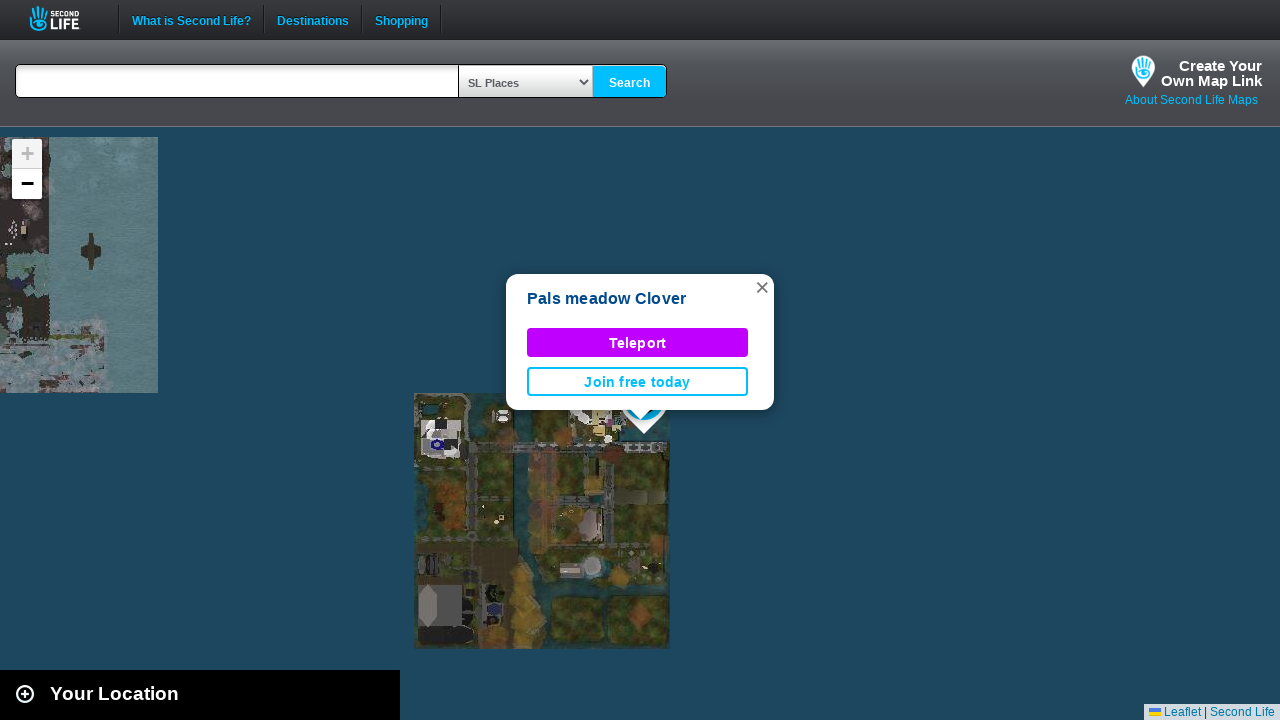

--- FILE ---
content_type: text/html; charset=UTF-8
request_url: https://maps.secondlife.com/showcase.php?null
body_size: 2078
content:

    <div id="collapse-new">
        <div id="btn-slidetoggle-showcase"></div>
        <h2 id="location-heading" class="location-heading-slurl-picks">Destination Guide Picks </h2>
    </div>
    <script>
        if (slurl_data['region']['default'] == false) {
            $('#btn-slidetoggle-showcase').hide();
            $('.location-heading-slurl-picks').addClass('location-heading-slurl');
            $('.results-container').addClass('results-container-location');
        }
    </script>
    <p class="intro">Take a look at some of the best places we've found in Second Life</p>
    <div class="results-container showcase-container">

                        <div id="marker1" class="result">
                                            <a href="/secondlife/Costa%20del%20Amor/224/49/2992">
                            <img src="https://lecs-destinations-secondlife-com.s3.amazonaws.com/img/27323/63bb566fa26f7551838399.png" width="150" height="90" border="0" onerror="this.onerror=null;this.src=`${assetsURL}slurl-stock.png`;" />
                        </a>
                                        <div>
                        <h3><a title="1024,1228" class="slurl-link" listing="http://world.secondlife.com/Parcel/a592a9e2-0178-83c0-4131-c564e7b92305" href="/secondlife/Costa%20del%20Amor/224/49/2992">KRUSH! (M)</a></h3>
                        <p>Krush! is an LGBTQ+ friendly club in Second Life! Some of the best DJs are spinning for you live every night. Themes and fishbowl events...</p>
                    </div>

                </div>
                            <div id="marker2" class="result">
                                            <a href="/secondlife/Euphoria%20Realm/72/125/27">
                            <img src="https://lecs-destinations-secondlife-com.s3.amazonaws.com/img/37432/6904c32edc2d5198561984.jpg" width="150" height="90" border="0" onerror="this.onerror=null;this.src=`${assetsURL}slurl-stock.png`;" />
                        </a>
                                        <div>
                        <h3><a title="1021,1400" class="slurl-link" listing="http://world.secondlife.com/Parcel/2d647cfc-1e17-6859-003d-ef61635b29c1" href="/secondlife/Euphoria%20Realm/72/125/27">Euphoria Realm (M)</a></h3>
                        <p>Euphoria Realm is a HUD-based roleplay MMORPG system that is free to play, in a Supernatural Elven world called Euphoria! Enjoy in-depth...</p>
                    </div>

                </div>
                            <div id="marker3" class="result">
                                            <a href="/secondlife/Firestorm%20Social%20Island/134/109/33">
                            <img src="https://lecs-destinations-secondlife-com.s3.amazonaws.com/img/9253/61843f2d0e7b2840247577.jpg" width="150" height="90" border="0" onerror="this.onerror=null;this.src=`${assetsURL}slurl-stock.png`;" />
                        </a>
                                        <div>
                        <h3><a title="654,1113" class="slurl-link" listing="http://world.secondlife.com/Parcel/8e797dc9-9963-7403-8482-9f2bb6d10c80" href="/secondlife/Firestorm%20Social%20Island/134/109/33">Firestorm Gateway (G)</a></h3>
                        <p>New residents are invited to learn the day-to-day basics of Second Life on this lush, wooded tutorial path. Learn movement, communication,...</p>
                    </div>

                </div>
                            <div id="marker4" class="result">
                                            <a href="/secondlife/Mount%20Olympus/128/127/22">
                            <img src="https://lecs-destinations-secondlife-com.s3.amazonaws.com/img/19073/59cecad039deb764488734.png" width="150" height="90" border="0" onerror="this.onerror=null;this.src=`${assetsURL}slurl-stock.png`;" />
                        </a>
                                        <div>
                        <h3><a title="638,1389" class="slurl-link" listing="http://world.secondlife.com/Parcel/f2c6c326-2087-7f11-4ca5-5b4aa29822d2" href="/secondlife/Mount%20Olympus/128/127/22">Timelord Sandbox & Space Station New Nerva  (M)</a></h3>
                        <p>Timelord Sandbox is a futuristic sandbox with a 10-hour return. Teleport up to the New Nerva  Space Station, an incredible space-station...</p>
                    </div>

                </div>
                            <div id="marker5" class="result">
                                            <a href="/secondlife/MalikaMalakiMila/214/128/38">
                            <img src="https://lecs-destinations-secondlife-com.s3.amazonaws.com/img/34405/66e335209e71b990482146.jpg" width="150" height="90" border="0" onerror="this.onerror=null;this.src=`${assetsURL}slurl-stock.png`;" />
                        </a>
                                        <div>
                        <h3><a title="734,1387" class="slurl-link" listing="http://world.secondlife.com/Parcel/4496d9b5-fa2c-494c-ea5a-27b1d295bb4c" href="/secondlife/MalikaMalakiMila/214/128/38">Club Atenea (M)</a></h3>
                        <p>Club Atenea is a Spanish club offering a warm, friendly atmosphere with Latin music and a welcoming environment in which to make new...</p>
                    </div>

                </div>
                            <div id="marker6" class="result">
                                            <a href="/secondlife/Absolut%20Creation/128/179/21">
                            <img src="https://lecs-destinations-secondlife-com.s3.amazonaws.com/img/4008/5d7c2021a07a0233528572.jpg" width="150" height="90" border="0" onerror="this.onerror=null;this.src=`${assetsURL}slurl-stock.png`;" />
                        </a>
                                        <div>
                        <h3><a title="888,1104" class="slurl-link" listing="http://world.secondlife.com/Parcel/f848e3d1-61dd-9b43-5000-c70b3612dc48" href="/secondlife/Absolut%20Creation/128/179/21">Absolut Creation (M)</a></h3>
                        <p>Absolut Creation is home to the Adam and Eve mesh bodies and heads for men and women. </p>
                    </div>

                </div>
                            <div id="marker7" class="result">
                                            <a href="/secondlife/Seoul%20Station/80/131/1003">
                            <img src="https://lecs-destinations-secondlife-com.s3.amazonaws.com/img/37840/6941e29d860b3132646288.jpg" width="150" height="90" border="0" onerror="this.onerror=null;this.src=`${assetsURL}slurl-stock.png`;" />
                        </a>
                                        <div>
                        <h3><a title="826,1395" class="slurl-link" listing="http://world.secondlife.com/Parcel/2d61f875-e5d5-89dc-cc2c-ad61ae9d94b2" href="/secondlife/Seoul%20Station/80/131/1003">Winter Wonderland at Seoul Station (M)</a></h3>
                        <p>Step into a sparkling winter wonderland filled with romance and charm - the perfect place to take photos, play in the snow, and celebrate...</p>
                    </div>

                </div>
                            <div id="marker8" class="result">
                                            <a href="/secondlife/MagicStars/128/128/1002">
                            <img src="https://lecs-destinations-secondlife-com.s3.amazonaws.com/img/29579/6369a8e7ab5b4845834112.jpg" width="150" height="90" border="0" onerror="this.onerror=null;this.src=`${assetsURL}slurl-stock.png`;" />
                        </a>
                                        <div>
                        <h3><a title="710,909" class="slurl-link" listing="http://world.secondlife.com/Parcel/fd004131-c827-a48e-8ce9-519738489797" href="/secondlife/MagicStars/128/128/1002">Skill Gaming Region: MagicStars (M)</a></h3>
                        <p>Play at Games International on the MagicStars skill gaming region.</p>
                    </div>

                </div>
                            <div id="marker9" class="result">
                                            <a href="/secondlife/eBody/189/67/2002">
                            <img src="https://lecs-destinations-secondlife-com.s3.amazonaws.com/img/22406/5d936c3ab4aa7671556071.jpg" width="150" height="90" border="0" onerror="this.onerror=null;this.src=`${assetsURL}slurl-stock.png`;" />
                        </a>
                                        <div>
                        <h3><a title="676,1177" class="slurl-link" listing="http://world.secondlife.com/Parcel/9a5f245a-e8cc-b530-d74b-dcecb3c20a1a" href="/secondlife/eBody/189/67/2002">eBODY Store (M)</a></h3>
                        <p>The eBody Store carries classic, curvy, and Reborn mesh bodies for female avatars. Clothing for these bodies is also available here....</p>
                    </div>

                </div>
                            <p class="intro">
                    <strong>Looking for even more places to visit in Second Life?</strong><br />
                    <a href="https://secondlife.com/destinations/">Check out the Destination Guide page</a><br />&nbsp;
                </p>
            
    </div>

    